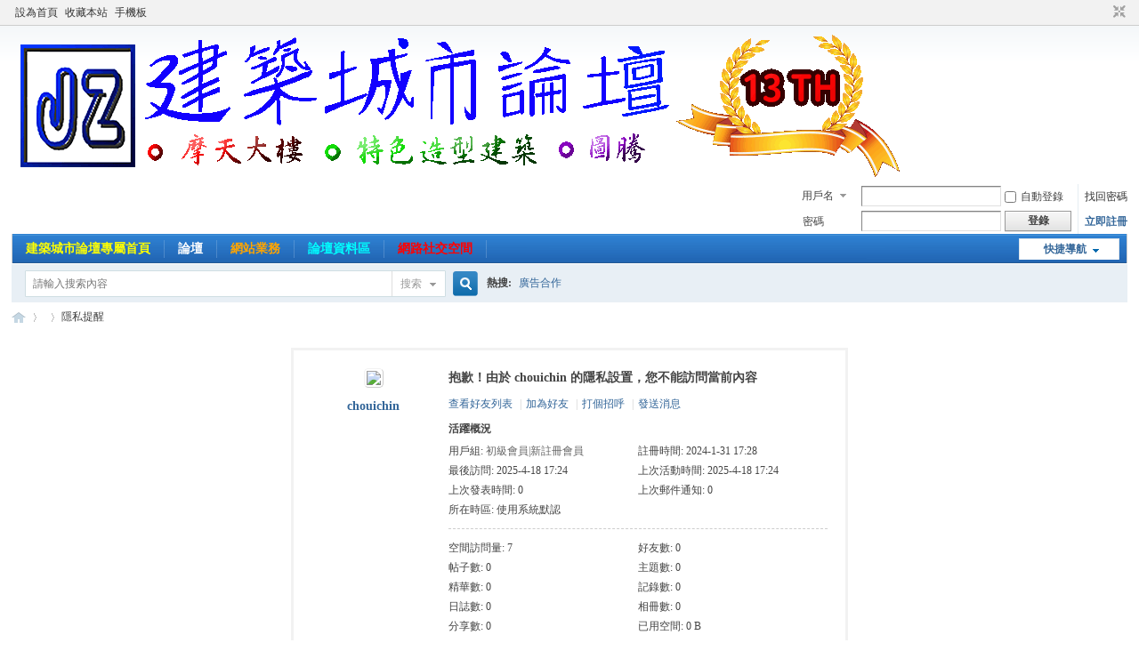

--- FILE ---
content_type: text/html; charset=utf-8
request_url: http://constructcityparticularlynet.com.tw/home.php?mod=space&username=chouichin
body_size: 17012
content:
<!DOCTYPE html PUBLIC "-//W3C//DTD XHTML 1.0 Transitional//EN" "http://www.w3.org/TR/xhtml1/DTD/xhtml1-transitional.dtd">
<html xmlns="http://www.w3.org/1999/xhtml">
<head>
<meta http-equiv="Content-Type" content="text/html; charset=utf-8" />
<title>chouichin的個人資料 -  建築城市論壇 -  Powered by Discuz!</title>

<meta name="keywords" content="chouichin的個人資料" />
<meta name="description" content="chouichin的個人資料 ,建築城市論壇" />
<meta name="generator" content="Discuz! X3.4" />
<meta name="author" content="Discuz! Team and Comsenz UI Team" />
<meta name="copyright" content="Discuz!" />
<meta name="MSSmartTagsPreventParsing" content="True" />
<meta http-equiv="MSThemeCompatible" content="Yes" />
<base href="http://constructcityparticularlynet.com.tw/" /><link rel="stylesheet" type="text/css" href="data/cache/style_1_common.css?YBb" /><link rel="stylesheet" type="text/css" href="data/cache/style_1_home_space.css?YBb" /><script type="text/javascript">var STYLEID = '1', STATICURL = 'static/', IMGDIR = 'static/image/common', VERHASH = 'YBb', charset = 'utf-8', discuz_uid = '0', cookiepre = 'wkly_2132_', cookiedomain = '', cookiepath = '/', showusercard = '1', attackevasive = '0', disallowfloat = 'sendpm|newthread|reply|viewthreadmod|tradeorder|debate|usergroups', creditnotice = '1|威望|,2|金錢|,3|貢獻|,4|個人信用|', defaultstyle = '', REPORTURL = 'aHR0cDovL2NvbnN0cnVjdGNpdHlwYXJ0aWN1bGFybHluZXQuY29tLnR3L2hvbWUucGhwP21vZD1zcGFjZSZ1c2VybmFtZT1jaG91aWNoaW4=', SITEURL = 'http://constructcityparticularlynet.com.tw/', JSPATH = 'data/cache/', CSSPATH = 'data/cache/style_', DYNAMICURL = '';</script>
<script src="data/cache/common.js?YBb" type="text/javascript"></script>
<meta name="application-name" content="建築城市論壇" />
<meta name="msapplication-tooltip" content="建築城市論壇" />
<meta name="msapplication-task" content="name=論壇;action-uri=http://constructcityparticularlynet.com.tw/forum.php;icon-uri=http://constructcityparticularlynet.com.tw/static/image/common/bbs.ico" />
<link rel="stylesheet" id="css_widthauto" type="text/css" href='data/cache/style_1_widthauto.css?YBb' />
<script type="text/javascript">HTMLNODE.className += ' widthauto'</script>
<script src="data/cache/home.js?YBb" type="text/javascript"></script>
</head>

<body id="nv_home" class="pg_space" onkeydown="if(event.keyCode==27) return false;">
<div id="append_parent"></div><div id="ajaxwaitid"></div>
<div id="toptb" class="cl">
<div class="wp">
<div class="z"><a href="javascript:;"  onclick="setHomepage('https://constructcityparticularlynet.com.tw/');">設為首頁</a><a href="https://constructcityparticularlynet.com.tw/"  onclick="addFavorite(this.href, '建築城市論壇');return false;">收藏本站</a><a href="forum.php?mobile=yes" >手機板</a><script type="text/javascript">var _speedMark = new Date();</script></div>
<div class="y">
<a id="switchblind" href="javascript:;" onclick="toggleBlind(this)" title="開啟輔助訪問" class="switchblind"></a>
<a href="javascript:;" id="switchwidth" onclick="widthauto(this)" title="切換到窄版" class="switchwidth">切換到窄版</a>
</div>
</div>
</div>

<div id="hd">
<div class="wp">
<div class="hdc cl"><h2><a href="./" title="建築城市論壇"><img src="http://www.constructcityparticularlynet.com.tw/static/image/common/202613.gif" alt="建築城市論壇" border="0" /></a></h2><script src="data/cache/logging.js?YBb" type="text/javascript"></script>
<form method="post" autocomplete="off" id="lsform" action="member.php?mod=logging&amp;action=login&amp;loginsubmit=yes&amp;infloat=yes&amp;lssubmit=yes" onsubmit="return lsSubmit();">
<div class="fastlg cl">
<span id="return_ls" style="display:none"></span>
<div class="y pns">
<table cellspacing="0" cellpadding="0">
<tr>
<td>
<span class="ftid">
<select name="fastloginfield" id="ls_fastloginfield" width="40" tabindex="900">
<option value="username">用戶名</option>
<option value="email">Email</option>
</select>
</span>
<script type="text/javascript">simulateSelect('ls_fastloginfield')</script>
</td>
<td><input type="text" name="username" id="ls_username" autocomplete="off" class="px vm" tabindex="901" /></td>
<td class="fastlg_l"><label for="ls_cookietime"><input type="checkbox" name="cookietime" id="ls_cookietime" class="pc" value="2592000" tabindex="903" />自動登錄</label></td>
<td>&nbsp;<a href="javascript:;" onclick="showWindow('login', 'member.php?mod=logging&action=login&viewlostpw=1')">找回密碼</a></td>
</tr>
<tr>
<td><label for="ls_password" class="z psw_w">密碼</label></td>
<td><input type="password" name="password" id="ls_password" class="px vm" autocomplete="off" tabindex="902" /></td>
<td class="fastlg_l"><button type="submit" class="pn vm" tabindex="904" style="width: 75px;"><em>登錄</em></button></td>
<td>&nbsp;<a href="member.php?mod=register" class="xi2 xw1">立即註冊</a></td>
</tr>
</table>
<input type="hidden" name="formhash" value="84b15f24" />
<input type="hidden" name="quickforward" value="yes" />
<input type="hidden" name="handlekey" value="ls" />
</div>
</div>
</form>

</div>

<div id="nv">
<a href="javascript:;" id="qmenu" onmouseover="delayShow(this, function () {showMenu({'ctrlid':'qmenu','pos':'34!','ctrlclass':'a','duration':2});showForummenu(0);})">快捷導航</a>
<ul><li id="mn_N669f" ><a href="https://syn.constructcityparticularlynet.com.tw/index.html" hidefocus="true" target="_blank"   style="font-weight: bold;color: yellow">建築城市論壇專屬首頁</a></li><li id="mn_forum" ><a href="forum.php" hidefocus="true" title="BBS"  >論壇<span>BBS</span></a></li><li id="mn_N2927" onmouseover="showMenu({'ctrlid':this.id,'ctrlclass':'hover','duration':2})"><a href="#" hidefocus="true" target="_blank"   style="font-weight: bold;color: orange">網站業務</a></li><li id="mn_N4e82" onmouseover="showMenu({'ctrlid':this.id,'ctrlclass':'hover','duration':2})"><a href="#" hidefocus="true" title="視情況更新"   style="font-weight: bold;color: cyan">論壇資料區<span>視情況更新</span></a></li><li id="mn_Nb354" onmouseover="showMenu({'ctrlid':this.id,'ctrlclass':'hover','duration':2})"><a href="#" hidefocus="true" target="_blank"   style="font-weight: bold;color: red">網路社交空間</a></li></ul>
</div>
<ul class="p_pop h_pop" id="plugin_menu" style="display: none">  <li><a href="plugin.php?id=dsu_paulsign:sign" id="mn_plink_sign">每日簽到</a></li>
 </ul>
<ul class="p_pop h_pop" id="mn_N2927_menu" style="display: none"><li><a href="http://constructcityparticularlynet.com.tw/forum.php?mod=forumdisplay&fid=107" hidefocus="true" target="_blank"  style="font-weight: bold;">新手報到</a></li><li><a href="http://constructcityparticularlynet.com.tw/plugin.php?id=dsu_paulsign:sign" hidefocus="true" target="_blank"  style="font-weight: bold;color: red">簽到中心</a></li><li><a href="home.php" hidefocus="true" target="_blank"  style="font-weight: bold;">贊助會員專屬</a></li><li><a href="home.php?mod=medal" hidefocus="true" target="_blank"  style="font-weight: bold;">勳章</a></li><li><a href="http://constructcityparticularlynet.com.tw/home.php?mod=task" hidefocus="true"  style="font-weight: bold;">任務</a></li><li><a href="http://constructcityparticularlynet.com.tw/home.php?mod=magic" hidefocus="true"  style="font-weight: bold;">道具</a></li><li><a href="https://kusdom.com/JZCITY/zh_tw?fbclid=IwAR3HgPTW2EZ0VvQX4LM4KCsHkga_jyfuzuKGElxPP05FVLrkpMiceU5FCSU" hidefocus="true" target="_blank"  style="font-weight: bold;color: red">論壇商品</a></li></ul><ul class="p_pop h_pop" id="mn_N4e82_menu" style="display: none"><li><a href="http://www.constructcityparticularlynet.com.tw/SYN/QSJ/index.html" hidefocus="true" title="每週四更新" target="_blank"  style="font-weight: bold;color: purple">全世界摩天大樓排行</a></li><li><a href="http://www.constructcityparticularlynet.com.tw/SYN/TW/index.html" hidefocus="true" target="_blank"  style="font-weight: bold;color: orange">全台灣摩天大樓排行</a></li><li><a href="http://www.constructcityparticularlynet.com.tw/SYN/Totem/index.html" hidefocus="true" title="大樓圖騰視情況更新!" target="_blank"  style="font-weight: bold;color: green">摩天台灣圖騰中心</a></li><li><a href="http://www.constructcityparticularlynet.com.tw/SYN/FMT/index.html" hidefocus="true" target="_blank"  style="font-weight: bold;color: blue">非摩天大樓特色建築</a></li><li><a href="http://www.constructcityparticularlynet.com.tw/SYN/GJ/index.html" hidefocus="true" target="_blank"  style="font-weight: bold;color: red">古蹟</a></li></ul><ul class="p_pop h_pop" id="mn_Nb354_menu" style="display: none"><li><a href="https://www.facebook.com/J.Z.C.S.L.T?ref=settings" hidefocus="true" target="_blank"  style="font-weight: bold;color: blue">FACEBOOK</a></li><li><a href="https://www.tumblr.com/blog/jzcslt" hidefocus="true" target="_blank"  style="font-weight: bold;color: gray">TUMBLR</a></li><li><a href="https://mobile.twitter.com/carymonkey" hidefocus="true" target="_blank"  style="font-weight: bold;color: cyan">Twitter</a></li><li><a href="https://www.instagram.com/building_city_forum_webmaster/#" hidefocus="true" target="_blank"  style="font-weight: bold;color: orange">Instagram</a></li><li><a href="https://www.youtube.com/@JZcity" hidefocus="true" title="可能會以遊走的方式介紹大樓(預備)" target="_blank"  style="font-weight: bold;color: red">YoutuTube</a></li><li><a href="https://www.tiktok.com/@buildingcityforum?" hidefocus="true" target="_blank"  style="font-weight: bold;color: purple">TikTok(試營運)</a></li></ul><div id="mu" class="cl">
</div><div id="scbar" class="cl">
<form id="scbar_form" method="post" autocomplete="off" onsubmit="searchFocus($('scbar_txt'))" action="search.php?searchsubmit=yes" target="_blank">
<input type="hidden" name="mod" id="scbar_mod" value="search" />
<input type="hidden" name="formhash" value="84b15f24" />
<input type="hidden" name="srchtype" value="title" />
<input type="hidden" name="srhfid" value="0" />
<input type="hidden" name="srhlocality" value="home::space" />
<table cellspacing="0" cellpadding="0">
<tr>
<td class="scbar_icon_td"></td>
<td class="scbar_txt_td"><input type="text" name="srchtxt" id="scbar_txt" value="請輸入搜索內容" autocomplete="off" x-webkit-speech speech /></td>
<td class="scbar_type_td"><a href="javascript:;" id="scbar_type" class="xg1" onclick="showMenu(this.id)" hidefocus="true">搜索</a></td>
<td class="scbar_btn_td"><button type="submit" name="searchsubmit" id="scbar_btn" sc="1" class="pn pnc" value="true"><strong class="xi2">搜索</strong></button></td>
<td class="scbar_hot_td">
<div id="scbar_hot">
<strong class="xw1">熱搜: </strong>

<a href="search.php?mod=forum&amp;srchtxt=%E5%BB%A3%E5%91%8A%E5%90%88%E4%BD%9C&amp;formhash=84b15f24&amp;searchsubmit=true&amp;source=hotsearch" target="_blank" class="xi2" sc="1">廣告合作</a>

</div>
</td>
</tr>
</table>
</form>
</div>
<ul id="scbar_type_menu" class="p_pop" style="display: none;"><li><a href="javascript:;" rel="user">用戶</a></li></ul>
<script type="text/javascript">
initSearchmenu('scbar', '');
</script>
</div>
</div>


<div id="wp" class="wp">
<div id="pt" class="bm cl">
<div class="z">
<a href="./" class="nvhm" title="首頁">建築城市論壇</a> <em>&rsaquo;</em>
<a href="home.php"></a> <em>&rsaquo;</em> 
隱私提醒
</div>
</div>
<div id="ct" class="wp cl">
<div class="nfl">
<div class="f_c mtw mbw">
<table cellpadding="0" cellspacing="0" width="100%" style="table-layout: fixed;">
<tr>
<td valign="top" width="140" class="hm">
<div class="avt avtm"><a href="home.php?mod=space&amp;uid=1327"><img src="https://constructcityparticularlynet.com.tw/uc_server/data/avatar/000/00/13/27_avatar_middle.jpg" onerror="this.onerror=null;this.src='https://constructcityparticularlynet.com.tw/uc_server/images/noavatar_middle.gif'" /></a></div>
<p class="mtm xw1 xi2 xs2"><a href="home.php?mod=space&amp;uid=1327">chouichin</a></p>
</td>
<td width="14"></td>
<td valign="top" class="xs1">
<h2 class="xs2">
抱歉！由於 chouichin 的隱私設置，您不能訪問當前內容 
</h2>
<p class="mtm mbm">
<a href="home.php?mod=space&amp;uid=1327&amp;do=friend">查看好友列表</a>
<span class="pipe">|</span><a href="home.php?mod=spacecp&amp;ac=friend&amp;op=add&amp;uid=1327&amp;handlekey=addfriendhk_1327" id="a_friend" onclick="showWindow(this.id, this.href, 'get', 0);">加為好友</a>
<span class="pipe">|</span><a href="home.php?mod=spacecp&amp;ac=poke&amp;op=send&amp;uid=1327&amp;handlekey=propokehk_1327" id="a_poke" onclick="showWindow(this.id, this.href, 'get', 0);">打個招呼</a>
<span class="pipe">|</span><a href="home.php?mod=spacecp&amp;ac=pm&amp;op=showmsg&amp;handlekey=showmsg_1327&amp;touid=1327&amp;pmid=0&amp;daterange=4" id="a_pm" onclick="showWindow(this.id, this.href, 'get', 0);">發送消息</a>
<!--span class="pipe">|</span><a href="home.php?mod=spacecp&amp;ac=common&amp;op=report&amp;idtype=uid&amp;id=1327&amp;handlekey=reportbloghk_1327" id="a_report" onclick="showWindow(this.id, this.href, 'get', 0);">舉報</a-->
</p>

<div class="mtm pbm mbm bbda cl">
<h2 class="mbn">活躍概況</h2>
<ul class="xl xl2 cl">
<li>用戶組: <span style="color:#666666"><font color="#666666">初級會員|新註冊會員</font></span> </li>
<li>註冊時間: 2024-1-31 17:28</li>
<li>最後訪問: 2025-4-18 17:24</li>
<li>上次活動時間: 2025-4-18 17:24</li>
<li>上次發表時間: 0</li>
<li>上次郵件通知: 0</li>
<li>所在時區: 使用系統默認</li>
</ul>
</div>

<ul class="pbm mbm bbda cl xl xl2 ">
<li>空間訪問量: 7</li>
<li>好友數: 0</li>
<li>帖子數: 0</li>
<li>主題數: 0</li>
<li>精華數: 0</li>
<li>記錄數: 0</li>
<li>日誌數: 0</li>
<li>相冊數: 0</li>
<li>分享數: 0</li>

<li>已用空間:    0 B </li>
</ul>

<ul class="pbm mbm bbda cl xl xl2 ">
<li>積分: 1</li><li>威望: 0 </li>
<li>金錢: 0 </li>
<li>貢獻: 0 </li>
<li>個人信用: 0 </li>

<li>買家信用: 0</li>
<li>賣家信用: 0</li>
</ul>

<p class="mtw xg1">請加入到我的好友中，您就可以瞭解我的近況，與我一起交流，隨時與我保持聯繫 </p>
<p class="mtm cl"><a href="home.php?mod=spacecp&amp;ac=friend&amp;op=add&amp;uid=1327" id="add_friend" onclick="showWindow(this.id, this.href, 'get', 0);" class="pn z" style="text-decoration: none;"><strong class="z">加為好友</strong></a></p>
</td>
</tr>
</table>
</div>
</div>
</div>	</div>


<script type="text/javascript">
_attachEvent(window, 'load', getForbiddenFormula, document);
function getForbiddenFormula() {
var toGetForbiddenFormulaFIds = function () {
ajaxget('plugin.php?id=cloudsearch&formhash=84b15f24');
};
var a = document.body.getElementsByTagName('a');
for(var i = 0;i < a.length;i++){
if(a[i].getAttribute('sc')) {
a[i].setAttribute('mid', hash(a[i].href));
a[i].onmousedown = function() {toGetForbiddenFormulaFIds();};
}
}
var btn = document.body.getElementsByTagName('button');
for(var i = 0;i < btn.length;i++){
if(btn[i].getAttribute('sc')) {
btn[i].setAttribute('mid', hash(btn[i].id));
btn[i].onmousedown = function() {toGetForbiddenFormulaFIds();};
}
}
}
</script>

<div id="ft" class="wp cl">
<div id="flk" class="y">
<p>
<a href="forum.php?mobile=yes" >手機版</a><span class="pipe">|</span><a href="forum.php?mod=misc&action=showdarkroom" >小黑屋</a><span class="pipe">|</span><strong><a href="https://constructcityparticularlynet.com.tw" target="_blank">建築城市論壇</a></strong>
&nbsp;<a href="http://discuz.qq.com/service/security" target="_blank" title="防水牆保衛網站遠離侵害"><img src="static/image/common/security.png"></a>&nbsp;&nbsp;<span id="tcss"></span><script type="text/javascript" src="http://tcss.qq.com/ping.js?v=1YBb" charset="utf-8"></script><script type="text/javascript" reload="1">pgvMain({"discuzParams":{"r2":"0","ui":0,"rt":"home","md":"space","pn":1,"qq":"000","logo":13},"extraParams":""});</script></p>
<p class="xs0">
GMT+8, 2026-1-21 02:55<span id="debuginfo">
, Processed in 0.077468 second(s), 16 queries
.
</span>
</p>
</div>
<div id="frt">
<p>Powered by <strong><a href="https://www.discuz.vip/" target="_blank">Discuz!</a></strong> <em>X3.4</em> <a href="https://license.discuz.vip/?pid=1&amp;host=constructcityparticularlynet.com.tw" target="_blank">Licensed</a></p>
<p class="xs0">&copy; 2001-2023 <a href="https://code.dismall.com/" target="_blank">Discuz! Team</a>.</p>
</div></div>
<script src="home.php?mod=misc&ac=sendmail&rand=1768935357" type="text/javascript"></script>

<div id="scrolltop">
<span hidefocus="true"><a title="返回頂部" onclick="window.scrollTo('0','0')" class="scrolltopa" ><b>返回頂部</b></a></span>
</div>
<script type="text/javascript">_attachEvent(window, 'scroll', function () { showTopLink(); });checkBlind();</script>
</body>
</html>
